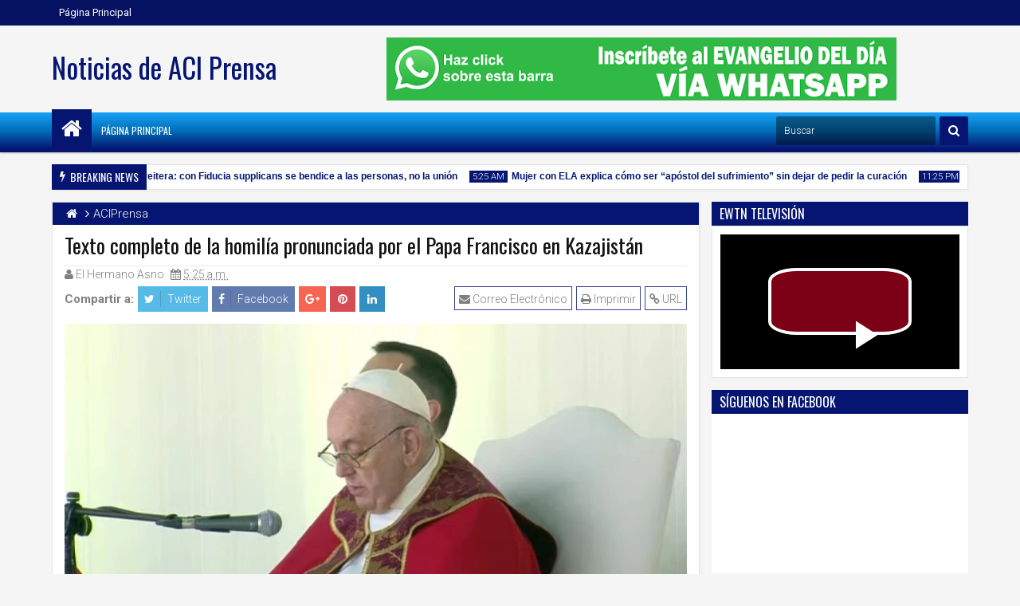

--- FILE ---
content_type: text/javascript; charset=UTF-8
request_url: https://aciprensa.padremaldonado.edu.mx/feeds/posts/default?max-results=9&orderby=published&alt=json-in-script&callback=jQuery11130722679375772542_1768961520805
body_size: 7139
content:
// API callback
jQuery11130722679375772542_1768961520805({"version":"1.0","encoding":"UTF-8","feed":{"xmlns":"http://www.w3.org/2005/Atom","xmlns$openSearch":"http://a9.com/-/spec/opensearchrss/1.0/","xmlns$blogger":"http://schemas.google.com/blogger/2008","xmlns$georss":"http://www.georss.org/georss","xmlns$gd":"http://schemas.google.com/g/2005","xmlns$thr":"http://purl.org/syndication/thread/1.0","id":{"$t":"tag:blogger.com,1999:blog-5742639807127152096"},"updated":{"$t":"2025-09-23T05:03:16.403-07:00"},"category":[{"term":"ACIPrensa"},{"term":"ACI Mundo"},{"term":"Agencia Zenit"},{"term":"ACI Vida Familia"}],"title":{"type":"text","$t":"Noticias de ACI Prensa"},"subtitle":{"type":"html","$t":""},"link":[{"rel":"http://schemas.google.com/g/2005#feed","type":"application/atom+xml","href":"https:\/\/aciprensa.padremaldonado.edu.mx\/feeds\/posts\/default"},{"rel":"self","type":"application/atom+xml","href":"https:\/\/www.blogger.com\/feeds\/5742639807127152096\/posts\/default?alt=json-in-script\u0026max-results=9\u0026orderby=published"},{"rel":"alternate","type":"text/html","href":"https:\/\/aciprensa.padremaldonado.edu.mx\/"},{"rel":"hub","href":"http://pubsubhubbub.appspot.com/"},{"rel":"next","type":"application/atom+xml","href":"https:\/\/www.blogger.com\/feeds\/5742639807127152096\/posts\/default?alt=json-in-script\u0026start-index=10\u0026max-results=9\u0026orderby=published"}],"author":[{"name":{"$t":"Unknown"},"email":{"$t":"noreply@blogger.com"},"gd$image":{"rel":"http://schemas.google.com/g/2005#thumbnail","width":"16","height":"16","src":"https:\/\/img1.blogblog.com\/img\/b16-rounded.gif"}}],"generator":{"version":"7.00","uri":"http://www.blogger.com","$t":"Blogger"},"openSearch$totalResults":{"$t":"52518"},"openSearch$startIndex":{"$t":"1"},"openSearch$itemsPerPage":{"$t":"9"},"entry":[{"id":{"$t":"tag:blogger.com,1999:blog-5742639807127152096.post-3557037757588413414"},"published":{"$t":"2024-01-26T06:25:00.001-08:00"},"updated":{"$t":"2024-01-26T06:25:41.137-08:00"},"category":[{"scheme":"http://www.blogger.com/atom/ns#","term":"ACIPrensa"}],"title":{"type":"text","$t":"El Papa Francisco reitera: con Fiducia supplicans se bendice a las personas, no la unión"},"content":{"type":"html","$t":"\u003Cp\u003EPor último, el Santo Padre resaltó el valor de la fe, al tiempo que señaló que durante el próximo Jubileo de 2025, “renovaremos la fe en Jesucristo, verdadero Dios y verdadero hombre, esperanza de la historia y del mundo”.\u0026nbsp;\u003C\/p\u003E\n\u003Cp\u003ETambién recordó las palabras de Benedicto XVI, cuando lamentó que la fe “es a menudo incluso negada, escarnecida, marginada y ridiculizada”.\u003C\/p\u003E\n\u003Cp\u003EPor ello, el Santo Padre instó a los miembros del dicasterio a comprometerse en el “anuncio y la comunicación de la fe en el mundo de hoy, especialmente a las jóvenes generaciones; en la conversión misionera de las estructuras eclesiales y de los agentes pastorales; las nuevas culturas urbanas, con su carga de desafíos, pero también de inéditas cuestiones de sentido; finalmente y sobre todo, en la centralidad del kerigma en la vida y en la misión de la Iglesia”.\u0026nbsp;\u003C\/p\u003E\n\u003Cp\u003EPara el Papa Francisco,\u0026nbsp; “mantener la fe” se traduce hoy “en un compromiso de reflexión y discernimiento, para que toda la comunidad se esfuerce por una verdadera conversión pastoral y kerigmática misionera, que ayude también al camino sinodal en curso”.\u0026nbsp;\u003C\/p\u003E\n\u003Cp\u003E“Lo que para nosotros es esencial, lo más bello, lo más atractivo y al mismo tiempo lo más necesario es la fe en Cristo Jesús”, aseguró.\u0026nbsp;\u003C\/p\u003E\n\u003Cp\u003EPor último, expresó que todos estamos llamados a anunciarla a todos los hombres y mujeres de la tierra. “Esta es la tarea fundamental de la Iglesia”, concluyó.\u0026nbsp;\u003C\/p\u003E\n\u003Cdiv class=\"post-author-bottom\" readability=\"32\"\u003E\n\u003Cdiv class=\"row\" readability=\"9\"\u003E\n\u003Cdiv class=\"col-auto\"\u003E\u003Ca href=\"https:\/\/www.aciprensa.com\/autor\/52\/almudena-martinez-bordiu\"\u003E\u003Cimg src=\"https:\/\/www.aciprensa.com\/images\/autores\/AlmudenaMartinez-Bordiu.jpg?w=96\u0026amp;h=96\" alt=\"Almudena Martínez-Bordiú\" \/\u003E\u003C\/a\u003E\u003C\/div\u003E\n\u003Cp\u003EAlmudena Martínez-Bordiú es una periodista española corresponsal de ACI Prensa en Roma y el Vaticano, con cuatro años de experiencia en información religiosa.\u003C\/p\u003E\n\u003C\/div\u003E\n\u003C\/div\u003E\n\u003Cp\u003E\u003Cstrong\u003E\u003Ca href=\"https:\/\/blockads.fivefilters.org\"\u003EAdblock test\u003C\/a\u003E\u003C\/strong\u003E \u003Ca href=\"https:\/\/blockads.fivefilters.org\/acceptable.html\"\u003E(Why?)\u003C\/a\u003E\u003C\/p\u003E\n\n"},"link":[{"rel":"replies","type":"application/atom+xml","href":"https:\/\/aciprensa.padremaldonado.edu.mx\/feeds\/3557037757588413414\/comments\/default","title":"Comentarios de la entrada"},{"rel":"replies","type":"text/html","href":"https:\/\/aciprensa.padremaldonado.edu.mx\/2024\/01\/el-papa-francisco-reitera-con-fiducia.html#comment-form","title":"0 Comentarios"},{"rel":"edit","type":"application/atom+xml","href":"https:\/\/www.blogger.com\/feeds\/5742639807127152096\/posts\/default\/3557037757588413414"},{"rel":"self","type":"application/atom+xml","href":"https:\/\/www.blogger.com\/feeds\/5742639807127152096\/posts\/default\/3557037757588413414"},{"rel":"alternate","type":"text/html","href":"https:\/\/aciprensa.padremaldonado.edu.mx\/2024\/01\/el-papa-francisco-reitera-con-fiducia.html","title":"El Papa Francisco reitera: con Fiducia supplicans se bendice a las personas, no la unión"}],"author":[{"name":{"$t":"El Hermano Asno"},"uri":{"$t":"http:\/\/www.blogger.com\/profile\/01491419418488494952"},"email":{"$t":"noreply@blogger.com"},"gd$image":{"rel":"http://schemas.google.com/g/2005#thumbnail","width":"16","height":"16","src":"https:\/\/img1.blogblog.com\/img\/b16-rounded.gif"}}],"thr$total":{"$t":"0"}},{"id":{"$t":"tag:blogger.com,1999:blog-5742639807127152096.post-8869022848516615520"},"published":{"$t":"2024-01-26T05:25:00.001-08:00"},"updated":{"$t":"2024-01-26T05:25:09.160-08:00"},"category":[{"scheme":"http://www.blogger.com/atom/ns#","term":"ACIPrensa"}],"title":{"type":"text","$t":"Mujer con ELA explica cómo ser “apóstol del sufrimiento” sin dejar de pedir la curación"},"content":{"type":"html","$t":"\u003Cp\u003EHoras después de publicar esta entrada, Águeda añadió una reflexión al respecto de cómo se siente tras cada petición de sanación: “Después de estos intentos de curación, me digo a mí misma: ‘Ya no lo intento más’ porque me quedo chafada. Me pasó en Santiago de Compostela, en Santo Toribio de Liébana, Roma, Tierra Santa, Lourdes, Fátima, Garabandal, San Giovanni Rotondo, y unas cuantas Misas de sanación”.\u0026nbsp;\u003C\/p\u003E\n\u003Cp\u003EPese a los desencantos, Águeda encuentra sentido en aceptar ser apóstol en su condición, pero anhelar la recuperación física: “Comprendo que si no deseo con todo mi ser ser sanada, mi ofrenda de ser apóstol del sufrimiento tendría poco valor”.\u0026nbsp;\u003C\/p\u003E\n\u003Cp\u003E“Es como la muerte de Jesús; sin Getsemaní parecería menos. Por eso no dejaré de intentarlo nunca”, concluye.\u0026nbsp;\u003C\/p\u003E\n\u003Cdiv class=\"post-author-bottom\" readability=\"34.5\"\u003E\n\u003Cdiv class=\"row\" readability=\"14\"\u003E\n\u003Cdiv class=\"col-auto\"\u003E\u003Ca href=\"https:\/\/www.aciprensa.com\/autor\/54\/nicolas-de-cardenas\"\u003E\u003Cimg src=\"https:\/\/www.aciprensa.com\/images\/autores\/NicolasdeCardenas.jpg?w=96\u0026amp;h=96\" alt=\"Nicolás de Cárdenas\" \/\u003E\u003C\/a\u003E\u003C\/div\u003E\n\u003Cp\u003ENacido en 1980, soy un periodista español con más de 20 años de experiencia en medios impresos y digitales, especializado en información sociopolítica y religiosa. He trabajado más de 10 años en defensa de los derechos humanos y tengo acreditaciones en Periodismo y Comunicación Integral. Desde julio de 2022, soy corresponsal de ACI Prensa y EWTN Noticias en España, cubriendo eventos internacionales de la Iglesia Católica.\u003C\/p\u003E\n\u003C\/div\u003E\n\u003C\/div\u003E\n\u003Cp\u003E\u003Cstrong\u003E\u003Ca href=\"https:\/\/blockads.fivefilters.org\"\u003EAdblock test\u003C\/a\u003E\u003C\/strong\u003E \u003Ca href=\"https:\/\/blockads.fivefilters.org\/acceptable.html\"\u003E(Why?)\u003C\/a\u003E\u003C\/p\u003E\n\n"},"link":[{"rel":"replies","type":"application/atom+xml","href":"https:\/\/aciprensa.padremaldonado.edu.mx\/feeds\/8869022848516615520\/comments\/default","title":"Comentarios de la entrada"},{"rel":"replies","type":"text/html","href":"https:\/\/aciprensa.padremaldonado.edu.mx\/2024\/01\/mujer-con-ela-explica-como-ser-apostol.html#comment-form","title":"0 Comentarios"},{"rel":"edit","type":"application/atom+xml","href":"https:\/\/www.blogger.com\/feeds\/5742639807127152096\/posts\/default\/8869022848516615520"},{"rel":"self","type":"application/atom+xml","href":"https:\/\/www.blogger.com\/feeds\/5742639807127152096\/posts\/default\/8869022848516615520"},{"rel":"alternate","type":"text/html","href":"https:\/\/aciprensa.padremaldonado.edu.mx\/2024\/01\/mujer-con-ela-explica-como-ser-apostol.html","title":"Mujer con ELA explica cómo ser “apóstol del sufrimiento” sin dejar de pedir la curación"}],"author":[{"name":{"$t":"El Hermano Asno"},"uri":{"$t":"http:\/\/www.blogger.com\/profile\/01491419418488494952"},"email":{"$t":"noreply@blogger.com"},"gd$image":{"rel":"http://schemas.google.com/g/2005#thumbnail","width":"16","height":"16","src":"https:\/\/img1.blogblog.com\/img\/b16-rounded.gif"}}],"thr$total":{"$t":"0"}},{"id":{"$t":"tag:blogger.com,1999:blog-5742639807127152096.post-7196925422582839969"},"published":{"$t":"2024-01-25T23:25:00.001-08:00"},"updated":{"$t":"2024-01-25T23:25:48.246-08:00"},"category":[{"scheme":"http://www.blogger.com/atom/ns#","term":"ACIPrensa"}],"title":{"type":"text","$t":"Hoy celebramos a San Tito y San Timoteo, los grandes amigos y colaboradores de San Pablo"},"content":{"type":"html","$t":"\u003Cdiv\u003E\u003Cimg src=\"https:\/\/www.aciprensa.com\/imagespp\/santitosantimoteo.jpg\" class=\"ff-og-image-inserted\" \/\u003E\u003C\/div\u003E\n\u003Cp\u003EDespués de haber predicado al lado de Pablo en varias ciudades, este lo consagró obispo de la isla de Creta.\u003C\/p\u003E\n\u003Cp\u003EAl tiempo, Pablo le escribe al nuevo obispo atestiguando la verdad e importancia de la enseñanza de Cristo recibida de los Apóstoles, asunto no prescindible, sino absolutamente necesario para la salvación: “Es cierta esta afirmación, y quiero que en esto te mantengas firme, para que los que creen en Dios traten de sobresalir en la práctica de las buenas obras. Esto es bueno y provechoso para los hombres” (Tito 3, 8).\u003C\/p\u003E\n\u003Cp\u003EEn la actualidad, en Gortina (Creta) se conservan las ruinas de una basílica dedicada a San Tito. En la capital de la isla del Mediterráneo, Heraclión, hay una iglesia bajo la advocación del santo, en la que se preservan sus reliquias desde 1966. Antes de ese año estuvieron en Venecia (Italia), donde tuvieron que ser trasladadas en tiempos en los que Creta cayó bajo dominio turco.\u003C\/p\u003E\n\u003Ch2\u003EFestividad común: hermanos en el apostolado\u003C\/h2\u003E\n\u003Cp\u003E\u003Cstrong\u003E\u003Ca href=\"https:\/\/blockads.fivefilters.org\"\u003EAdblock test\u003C\/a\u003E\u003C\/strong\u003E \u003Ca href=\"https:\/\/blockads.fivefilters.org\/acceptable.html\"\u003E(Why?)\u003C\/a\u003E\u003C\/p\u003E\n\n"},"link":[{"rel":"replies","type":"application/atom+xml","href":"https:\/\/aciprensa.padremaldonado.edu.mx\/feeds\/7196925422582839969\/comments\/default","title":"Comentarios de la entrada"},{"rel":"replies","type":"text/html","href":"https:\/\/aciprensa.padremaldonado.edu.mx\/2024\/01\/hoy-celebramos-san-tito-y-san-timoteo.html#comment-form","title":"0 Comentarios"},{"rel":"edit","type":"application/atom+xml","href":"https:\/\/www.blogger.com\/feeds\/5742639807127152096\/posts\/default\/7196925422582839969"},{"rel":"self","type":"application/atom+xml","href":"https:\/\/www.blogger.com\/feeds\/5742639807127152096\/posts\/default\/7196925422582839969"},{"rel":"alternate","type":"text/html","href":"https:\/\/aciprensa.padremaldonado.edu.mx\/2024\/01\/hoy-celebramos-san-tito-y-san-timoteo.html","title":"Hoy celebramos a San Tito y San Timoteo, los grandes amigos y colaboradores de San Pablo"}],"author":[{"name":{"$t":"El Hermano Asno"},"uri":{"$t":"http:\/\/www.blogger.com\/profile\/01491419418488494952"},"email":{"$t":"noreply@blogger.com"},"gd$image":{"rel":"http://schemas.google.com/g/2005#thumbnail","width":"16","height":"16","src":"https:\/\/img1.blogblog.com\/img\/b16-rounded.gif"}}],"thr$total":{"$t":"0"}},{"id":{"$t":"tag:blogger.com,1999:blog-5742639807127152096.post-3395403206316307816"},"published":{"$t":"2024-01-25T09:25:00.001-08:00"},"updated":{"$t":"2024-01-25T09:25:23.863-08:00"},"category":[{"scheme":"http://www.blogger.com/atom/ns#","term":"ACIPrensa"}],"title":{"type":"text","$t":"Liberan a las 6 monjas que estaban secuestradas en Haití"},"content":{"type":"html","$t":"\u003Cdiv class=\"post-author d-flex justify-content-start align-items-center\" readability=\"5.12\"\u003E\u003Ca href=\"https:\/\/www.aciprensa.com\/autor\/2\/walter-sanchez-silva\"\u003E\u003Cimg class=\"author-image m-0 mr-4\" width=\"48\" height=\"48\" src=\"https:\/\/www.aciprensa.com\/images\/autores\/WalterSanchesilva.jpg?w=48\u0026amp;h=48\" alt=\"Walter Sánchez Silva\" \/\u003E\u003C\/a\u003E\n\u003Cp\u003EPor \u003Ca href=\"https:\/\/www.aciprensa.com\/autor\/2\/walter-sanchez-silva\"\u003EWalter Sánchez Silva\u003C\/a\u003E\u003C\/p\u003E\n\u003C\/div\u003E\n\u003Cp class=\"post-info\"\u003E25 de enero de 2024 \/ 10:14 AM\u003C\/p\u003E\n\u003Cp\u003EEl Arzobispado de Puerto Príncipe (Haití) informó que las \u003Ca href=\"https:\/\/www.aciprensa.com\/noticias\/102829\/denuncian-secuestro-de-6-monjas-en-haiti\" rel=\"noopener noreferrer nofollow\"\u003Eseis religiosas que fueron secuestradas\u003C\/a\u003E el 19 de enero, junto a otros ocupantes de un autobús en el que se trasladaban, han sido puestas en libertad.\u003C\/p\u003E\n\u003Cp\u003E“Con la comunidad de Hermanas de Santa Ana y la Conferencia Haitiana de Religiosos \/ Religiosas, la Arquidiócesis de Puerto Príncipe da gracias a Dios por la liberación de seis religiosas y de otras personas que fueron secuestradas con ellas el pasado 19 de enero”, señala un \u003Ca href=\"https:\/\/www.facebook.com\/photo\/?fbid=429509316068043\u0026amp;set=gm.7072010802867245\u0026amp;idorvanity=1808273025907742\" rel=\"noopener noreferrer nofollow\"\u003Ecomunicado del 24 de enero\u003C\/a\u003E, firmado por el P. Marc Henry Siméon, director del servicio de comunicación del Arzobispado de Puerto Príncipe.\u003C\/p\u003E\n\u003Cp\u003E“Este acontecimiento traumatizante ha, nuevamente, probado nuestra fe, pero ella se mantiene inquebrantable. Dios siempre escucha el grito del pobre y libera a los desdichados de todos sus males”, agrega el texto.\u003C\/p\u003E\n\u003Cp\u003E\u003Cstrong\u003E\u003Ca href=\"https:\/\/blockads.fivefilters.org\"\u003EAdblock test\u003C\/a\u003E\u003C\/strong\u003E \u003Ca href=\"https:\/\/blockads.fivefilters.org\/acceptable.html\"\u003E(Why?)\u003C\/a\u003E\u003C\/p\u003E\n\n"},"link":[{"rel":"replies","type":"application/atom+xml","href":"https:\/\/aciprensa.padremaldonado.edu.mx\/feeds\/3395403206316307816\/comments\/default","title":"Comentarios de la entrada"},{"rel":"replies","type":"text/html","href":"https:\/\/aciprensa.padremaldonado.edu.mx\/2024\/01\/liberan-las-6-monjas-que-estaban.html#comment-form","title":"0 Comentarios"},{"rel":"edit","type":"application/atom+xml","href":"https:\/\/www.blogger.com\/feeds\/5742639807127152096\/posts\/default\/3395403206316307816"},{"rel":"self","type":"application/atom+xml","href":"https:\/\/www.blogger.com\/feeds\/5742639807127152096\/posts\/default\/3395403206316307816"},{"rel":"alternate","type":"text/html","href":"https:\/\/aciprensa.padremaldonado.edu.mx\/2024\/01\/liberan-las-6-monjas-que-estaban.html","title":"Liberan a las 6 monjas que estaban secuestradas en Haití"}],"author":[{"name":{"$t":"El Hermano Asno"},"uri":{"$t":"http:\/\/www.blogger.com\/profile\/01491419418488494952"},"email":{"$t":"noreply@blogger.com"},"gd$image":{"rel":"http://schemas.google.com/g/2005#thumbnail","width":"16","height":"16","src":"https:\/\/img1.blogblog.com\/img\/b16-rounded.gif"}}],"thr$total":{"$t":"0"}},{"id":{"$t":"tag:blogger.com,1999:blog-5742639807127152096.post-9148138886378632588"},"published":{"$t":"2024-01-25T06:25:00.003-08:00"},"updated":{"$t":"2024-01-25T06:25:35.555-08:00"},"category":[{"scheme":"http://www.blogger.com/atom/ns#","term":"ACIPrensa"}],"title":{"type":"text","$t":"Detenido el presunto asesino del canónigo emérito de Valencia hallado muerto este martes"},"content":{"type":"html","$t":"\u003Cdiv class=\"post-author d-flex justify-content-start align-items-center\" readability=\"5.12\"\u003E\u003Ca href=\"https:\/\/www.aciprensa.com\/autor\/54\/nicolas-de-cardenas\"\u003E\u003Cimg class=\"author-image m-0 mr-4\" width=\"48\" height=\"48\" src=\"https:\/\/www.aciprensa.com\/images\/autores\/NicolasdeCardenas.jpg?w=48\u0026amp;h=48\" alt=\"Nicolás de Cárdenas\" \/\u003E\u003C\/a\u003E\n\u003Cp\u003EPor \u003Ca href=\"https:\/\/www.aciprensa.com\/autor\/54\/nicolas-de-cardenas\"\u003ENicolás de Cárdenas\u003C\/a\u003E\u003C\/p\u003E\n\u003C\/div\u003E\n\u003Cp class=\"post-info\"\u003E25 de enero de 2024 \/ 07:28 AM\u003C\/p\u003E\n\u003Cp\u003ELa Policía Nacional ha detenido en la madrugada de este jueves al presunto asesino del canónigo emérito de la Catedral de Valencia, P. Alfonso López Benito, que fue hallado este martes en su domicilio con signos de haber sido asfixiado en la cama.\u0026nbsp;\u003C\/p\u003E\n\u003Cp\u003ESegún el diario local \u003Ca href=\"https:\/\/www.levante-emv.com\/sucesos\/2024\/01\/25\/detenido-joven-asfixio-canonigo-emerito-catedral-de-valencia-97314075.html\" target=\"_blank\" class=\"null\" rel=\"noopener noreferrer nofollow\"\u003ELevante\u003C\/a\u003E el detenido es un hombre originario de Hispanoamérica “con quien la víctima habría mantenido una relación de índole sexual”.\u0026nbsp;\u003C\/p\u003E\n\u003Cp\u003EAnte estas informaciones, el Arzobispado de Valencia ha remitido un comunicado en el que afirma que “de los hechos conocidos en el día de hoy en relación al canónigo emérito Alfonso López, tiene conocimiento por los propios medios de comunicación, y que no se dispone de comunicación oficial”.\u003C\/p\u003E\n\u003Cp\u003E\u003Cstrong\u003E\u003Ca href=\"https:\/\/blockads.fivefilters.org\"\u003EAdblock test\u003C\/a\u003E\u003C\/strong\u003E \u003Ca href=\"https:\/\/blockads.fivefilters.org\/acceptable.html\"\u003E(Why?)\u003C\/a\u003E\u003C\/p\u003E\n\n"},"link":[{"rel":"replies","type":"application/atom+xml","href":"https:\/\/aciprensa.padremaldonado.edu.mx\/feeds\/9148138886378632588\/comments\/default","title":"Comentarios de la entrada"},{"rel":"replies","type":"text/html","href":"https:\/\/aciprensa.padremaldonado.edu.mx\/2024\/01\/detenido-el-presunto-asesino-del.html#comment-form","title":"0 Comentarios"},{"rel":"edit","type":"application/atom+xml","href":"https:\/\/www.blogger.com\/feeds\/5742639807127152096\/posts\/default\/9148138886378632588"},{"rel":"self","type":"application/atom+xml","href":"https:\/\/www.blogger.com\/feeds\/5742639807127152096\/posts\/default\/9148138886378632588"},{"rel":"alternate","type":"text/html","href":"https:\/\/aciprensa.padremaldonado.edu.mx\/2024\/01\/detenido-el-presunto-asesino-del.html","title":"Detenido el presunto asesino del canónigo emérito de Valencia hallado muerto este martes"}],"author":[{"name":{"$t":"El Hermano Asno"},"uri":{"$t":"http:\/\/www.blogger.com\/profile\/01491419418488494952"},"email":{"$t":"noreply@blogger.com"},"gd$image":{"rel":"http://schemas.google.com/g/2005#thumbnail","width":"16","height":"16","src":"https:\/\/img1.blogblog.com\/img\/b16-rounded.gif"}}],"thr$total":{"$t":"0"}},{"id":{"$t":"tag:blogger.com,1999:blog-5742639807127152096.post-885871326521119374"},"published":{"$t":"2024-01-25T06:25:00.001-08:00"},"updated":{"$t":"2024-01-25T06:25:34.467-08:00"},"category":[{"scheme":"http://www.blogger.com/atom/ns#","term":"ACIPrensa"}],"title":{"type":"text","$t":"El Papa Francisco visitará esta ciudad de Italia en julio 2024"},"content":{"type":"html","$t":"\u003Cdiv\u003E\u003Cimg src=\"https:\/\/www.aciprensa.com\/imagespp\/papa-guino.jpg\" class=\"ff-og-image-inserted\" \/\u003E\u003C\/div\u003E\n\u003Cp\u003EEl Arzobispo de Catania y presidente del comité organizador del evento, Mons. Luigi Renna, resaltó asimismo el carácter “multiétnico” de la ciudad que visitará el Santo Padre, donde “se hablará de participación en la vida democrática en el 75 aniversario de la Constitución italiana”.\u003C\/p\u003E\n\u003Cp\u003EPor su parte, el Obispo de Trieste, Mons. Enrico Trievisi, invitó a los fieles a prepararse “con la oración para cogerlo y para que sea un momento en el que reforcemos nuestra participación en la construcción de nuestra comunidad eclesial y civil”.\u003C\/p\u003E\n\u003Cp\u003E“Estamos en la periferia de Italia, es decir, en la frontera que nos lleva al encuentro con otros pueblos y culturas. Es como una invitación a estar dispuestos a comunicar y testimoniar el mensaje evangélico de paz y justicia que el Papa difunde en cada ocasión”, remarcó el prelado.\u003C\/p\u003E\n\u003Cp\u003E\u003Cstrong\u003E\u003Ca href=\"https:\/\/blockads.fivefilters.org\"\u003EAdblock test\u003C\/a\u003E\u003C\/strong\u003E \u003Ca href=\"https:\/\/blockads.fivefilters.org\/acceptable.html\"\u003E(Why?)\u003C\/a\u003E\u003C\/p\u003E\n\n"},"link":[{"rel":"replies","type":"application/atom+xml","href":"https:\/\/aciprensa.padremaldonado.edu.mx\/feeds\/885871326521119374\/comments\/default","title":"Comentarios de la entrada"},{"rel":"replies","type":"text/html","href":"https:\/\/aciprensa.padremaldonado.edu.mx\/2024\/01\/el-papa-francisco-visitara-esta-ciudad.html#comment-form","title":"0 Comentarios"},{"rel":"edit","type":"application/atom+xml","href":"https:\/\/www.blogger.com\/feeds\/5742639807127152096\/posts\/default\/885871326521119374"},{"rel":"self","type":"application/atom+xml","href":"https:\/\/www.blogger.com\/feeds\/5742639807127152096\/posts\/default\/885871326521119374"},{"rel":"alternate","type":"text/html","href":"https:\/\/aciprensa.padremaldonado.edu.mx\/2024\/01\/el-papa-francisco-visitara-esta-ciudad.html","title":"El Papa Francisco visitará esta ciudad de Italia en julio 2024"}],"author":[{"name":{"$t":"El Hermano Asno"},"uri":{"$t":"http:\/\/www.blogger.com\/profile\/01491419418488494952"},"email":{"$t":"noreply@blogger.com"},"gd$image":{"rel":"http://schemas.google.com/g/2005#thumbnail","width":"16","height":"16","src":"https:\/\/img1.blogblog.com\/img\/b16-rounded.gif"}}],"thr$total":{"$t":"0"}},{"id":{"$t":"tag:blogger.com,1999:blog-5742639807127152096.post-7911351788956957225"},"published":{"$t":"2024-01-25T00:25:00.001-08:00"},"updated":{"$t":"2024-01-25T00:25:36.612-08:00"},"category":[{"scheme":"http://www.blogger.com/atom/ns#","term":"ACIPrensa"}],"title":{"type":"text","$t":"Hoy celebramos la Conversión de San Pablo, el Apóstol de los gentiles"},"content":{"type":"html","$t":"\u003Cdiv class=\"post-author d-flex justify-content-start align-items-center\"\u003E\u003Ca href=\"https:\/\/www.aciprensa.com\/autor\/64\/redaccion-central\"\u003E\u003Cimg class=\"author-image m-0 mr-4\" width=\"48\" height=\"48\" src=\"https:\/\/www.aciprensa.com\/imagespp\/aciprensa-author.jpg?w=48\u0026amp;h=48\" alt=\"Redacción Central\" \/\u003E\u003C\/a\u003E\n\u003Cp\u003EPor \u003Ca href=\"https:\/\/www.aciprensa.com\/autor\/64\/redaccion-central\"\u003ERedacción Central\u003C\/a\u003E\u003C\/p\u003E\n\u003C\/div\u003E\n\u003Cp class=\"post-info\"\u003E25 de enero de 2024 \/ 12:01 AM\u003C\/p\u003E\n\u003Cp\u003ECada 25 de enero, la Iglesia Católica celebra el milagro de la conversión de San Pablo, Apóstol del Señor, a quien también llamamos “apóstol de los gentiles” o “apóstol de las naciones” porque recibió directamente de Cristo resucitado la misión de anunciar el Evangelio a todas las naciones. San Pablo, al lado de San Pedro, ejerció un papel decisivo en la conformación de la naciente Iglesia de Jesucristo.\u003C\/p\u003E\n\u003Cp\u003EPablo, de origen judío, había sido un fiero perseguidor de cristianos. Su celo por la conservación de la Ley judía lo había convertido en enemigo de todo aquel que se proclamase discípulo del Señor. Para él Jesús había sido un impostor, alguien que se proclamó hijo de Dios y mesías sin serlo, postura que, en palabras del Papa Benedicto XVI, evidenciaba “su realidad interior, su ceguera respecto de la verdad, de la luz que es Cristo”.\u003C\/p\u003E\n\u003Cp\u003ESerá «su \"sí\" definitivo a Cristo en el bautismo [el que] abre de nuevo sus ojos, y lo hace ver realmente».\u003C\/p\u003E\n\u003Cp\u003E\u003Cstrong\u003E\u003Ca href=\"https:\/\/blockads.fivefilters.org\"\u003EAdblock test\u003C\/a\u003E\u003C\/strong\u003E \u003Ca href=\"https:\/\/blockads.fivefilters.org\/acceptable.html\"\u003E(Why?)\u003C\/a\u003E\u003C\/p\u003E\n\n"},"link":[{"rel":"replies","type":"application/atom+xml","href":"https:\/\/aciprensa.padremaldonado.edu.mx\/feeds\/7911351788956957225\/comments\/default","title":"Comentarios de la entrada"},{"rel":"replies","type":"text/html","href":"https:\/\/aciprensa.padremaldonado.edu.mx\/2024\/01\/hoy-celebramos-la-conversion-de-san.html#comment-form","title":"0 Comentarios"},{"rel":"edit","type":"application/atom+xml","href":"https:\/\/www.blogger.com\/feeds\/5742639807127152096\/posts\/default\/7911351788956957225"},{"rel":"self","type":"application/atom+xml","href":"https:\/\/www.blogger.com\/feeds\/5742639807127152096\/posts\/default\/7911351788956957225"},{"rel":"alternate","type":"text/html","href":"https:\/\/aciprensa.padremaldonado.edu.mx\/2024\/01\/hoy-celebramos-la-conversion-de-san.html","title":"Hoy celebramos la Conversión de San Pablo, el Apóstol de los gentiles"}],"author":[{"name":{"$t":"El Hermano Asno"},"uri":{"$t":"http:\/\/www.blogger.com\/profile\/01491419418488494952"},"email":{"$t":"noreply@blogger.com"},"gd$image":{"rel":"http://schemas.google.com/g/2005#thumbnail","width":"16","height":"16","src":"https:\/\/img1.blogblog.com\/img\/b16-rounded.gif"}}],"thr$total":{"$t":"0"}},{"id":{"$t":"tag:blogger.com,1999:blog-5742639807127152096.post-9188148079554645301"},"published":{"$t":"2024-01-24T05:25:00.001-08:00"},"updated":{"$t":"2024-01-24T05:25:19.960-08:00"},"category":[{"scheme":"http://www.blogger.com/atom/ns#","term":"ACIPrensa"}],"title":{"type":"text","$t":"Papa Francisco: Los bienes que acumules en este mundo no cabrán en el ataúd"},"content":{"type":"html","$t":"\u003Cdiv class=\"post-author d-flex justify-content-start align-items-center\" readability=\"4.2666666666667\"\u003E\u003Ca href=\"https:\/\/www.aciprensa.com\/autor\/52\/almudena-martinez-bordiu\"\u003E\u003Cimg class=\"author-image m-0 mr-4\" width=\"48\" height=\"48\" src=\"https:\/\/www.aciprensa.com\/images\/autores\/AlmudenaMartinez-Bordiu.jpg?w=48\u0026amp;h=48\" alt=\"Almudena Martínez-Bordiú\" \/\u003E\u003C\/a\u003E\n\u003Cp\u003EPor \u003Ca href=\"https:\/\/www.aciprensa.com\/autor\/52\/almudena-martinez-bordiu\"\u003EAlmudena Martínez-Bordiú\u003C\/a\u003E\u003C\/p\u003E\n\u003C\/div\u003E\n\u003Cp class=\"post-info\"\u003E24 de enero de 2024 \/ 04:15 AM\u003C\/p\u003E\n\u003Cp\u003EEl Papa Francisco dedicó su catequesis de este miércoles a la avaricia, un pecado que definió como una “enfermedad del corazón, no de la cartera”, de la que uno puede recuperarse con la meditación de la muerte, ya que los bienes terrenales “no cabrán en el ataúd”.\u003C\/p\u003E\n\u003Cp\u003EContinuando con su ciclo de catequesis sobre los vicios y las virtudes, el Santo Padre reflexionó en la Audiencia General de este 24 de enero sobre la avaricia, una “forma de apego al dinero que impide al ser humano la generosidad”.\u003C\/p\u003E\n\u003Cp\u003EPrecisó asimismo que la avaricia no es sólo un pecado que concierne a las personas con grandes patrimonios, sino que es “un vicio transversal, que a menudo no tiene nada que\u0026nbsp;ver con el saldo de la cuenta corriente”.\u003C\/p\u003E\n\u003Cp\u003E\u003Cstrong\u003E\u003Ca href=\"https:\/\/blockads.fivefilters.org\"\u003EAdblock test\u003C\/a\u003E\u003C\/strong\u003E \u003Ca href=\"https:\/\/blockads.fivefilters.org\/acceptable.html\"\u003E(Why?)\u003C\/a\u003E\u003C\/p\u003E\n\n"},"link":[{"rel":"replies","type":"application/atom+xml","href":"https:\/\/aciprensa.padremaldonado.edu.mx\/feeds\/9188148079554645301\/comments\/default","title":"Comentarios de la entrada"},{"rel":"replies","type":"text/html","href":"https:\/\/aciprensa.padremaldonado.edu.mx\/2024\/01\/papa-francisco-los-bienes-que-acumules.html#comment-form","title":"0 Comentarios"},{"rel":"edit","type":"application/atom+xml","href":"https:\/\/www.blogger.com\/feeds\/5742639807127152096\/posts\/default\/9188148079554645301"},{"rel":"self","type":"application/atom+xml","href":"https:\/\/www.blogger.com\/feeds\/5742639807127152096\/posts\/default\/9188148079554645301"},{"rel":"alternate","type":"text/html","href":"https:\/\/aciprensa.padremaldonado.edu.mx\/2024\/01\/papa-francisco-los-bienes-que-acumules.html","title":"Papa Francisco: Los bienes que acumules en este mundo no cabrán en el ataúd"}],"author":[{"name":{"$t":"El Hermano Asno"},"uri":{"$t":"http:\/\/www.blogger.com\/profile\/01491419418488494952"},"email":{"$t":"noreply@blogger.com"},"gd$image":{"rel":"http://schemas.google.com/g/2005#thumbnail","width":"16","height":"16","src":"https:\/\/img1.blogblog.com\/img\/b16-rounded.gif"}}],"thr$total":{"$t":"0"}},{"id":{"$t":"tag:blogger.com,1999:blog-5742639807127152096.post-7684613969627258494"},"published":{"$t":"2024-01-24T00:25:00.001-08:00"},"updated":{"$t":"2024-01-24T00:25:39.126-08:00"},"category":[{"scheme":"http://www.blogger.com/atom/ns#","term":"ACIPrensa"}],"title":{"type":"text","$t":"Hoy celebramos a San Francisco de Sales, que venció su mal carácter por amor a la Virgen"},"content":{"type":"html","$t":"\u003Cdiv\u003E\u003Cimg src=\"https:\/\/www.aciprensa.com\/imagespp\/sanfranciscosales.jpg\" class=\"ff-og-image-inserted\" \/\u003E\u003C\/div\u003E\n\u003Cp\u003EEn ese periodo tuvo como discípula a Santa Juana de Chantal, con quien fundaría la Congregación de la Visitación en 1610. Con las notas con las que instruía a la santa compuso su célebre \u003Cem\u003EIntroducción a la vida devota\u003C\/em\u003E, la más conocida de sus obras.\u003C\/p\u003E\n\u003Cp\u003EEn 1622, el duque de Saboya lo invitó a reunirse con él en Aviñón. El santo obispo aceptó la invitación, preocupado por el bienestar de la parte francesa de su diócesis. El viaje, sin embargo, era arriesgado debido a su cada vez más débil salud y al recio invierno. Luego de encontrarse con el duque, San Francisco inició el retorno. Aquella travesía sería la última.\u003C\/p\u003E\n\u003Cp\u003ESe detuvo en Lyon y se hospedó en la casita del jardinero del convento de la Visitación. Desde allí atendió espiritualmente por un mes entero a las religiosas. Fue el tiempo en el que disertó y escribió sobre la humildad.\u003C\/p\u003E\n\u003Cp\u003ELuego, a pesar del crudo invierno, prosiguió el viaje predicando y administrando sacramentos, hasta que las fuerzas lo dejaron. San Francisco de Sales murió a los 56 años, el 28 de diciembre de 1622.\u003C\/p\u003E\n\u003Cp\u003E\u003Cstrong\u003E\u003Ca href=\"https:\/\/blockads.fivefilters.org\"\u003EAdblock test\u003C\/a\u003E\u003C\/strong\u003E \u003Ca href=\"https:\/\/blockads.fivefilters.org\/acceptable.html\"\u003E(Why?)\u003C\/a\u003E\u003C\/p\u003E\n\n"},"link":[{"rel":"replies","type":"application/atom+xml","href":"https:\/\/aciprensa.padremaldonado.edu.mx\/feeds\/7684613969627258494\/comments\/default","title":"Comentarios de la entrada"},{"rel":"replies","type":"text/html","href":"https:\/\/aciprensa.padremaldonado.edu.mx\/2024\/01\/hoy-celebramos-san-francisco-de-sales.html#comment-form","title":"0 Comentarios"},{"rel":"edit","type":"application/atom+xml","href":"https:\/\/www.blogger.com\/feeds\/5742639807127152096\/posts\/default\/7684613969627258494"},{"rel":"self","type":"application/atom+xml","href":"https:\/\/www.blogger.com\/feeds\/5742639807127152096\/posts\/default\/7684613969627258494"},{"rel":"alternate","type":"text/html","href":"https:\/\/aciprensa.padremaldonado.edu.mx\/2024\/01\/hoy-celebramos-san-francisco-de-sales.html","title":"Hoy celebramos a San Francisco de Sales, que venció su mal carácter por amor a la Virgen"}],"author":[{"name":{"$t":"El Hermano Asno"},"uri":{"$t":"http:\/\/www.blogger.com\/profile\/01491419418488494952"},"email":{"$t":"noreply@blogger.com"},"gd$image":{"rel":"http://schemas.google.com/g/2005#thumbnail","width":"16","height":"16","src":"https:\/\/img1.blogblog.com\/img\/b16-rounded.gif"}}],"thr$total":{"$t":"0"}}]}});